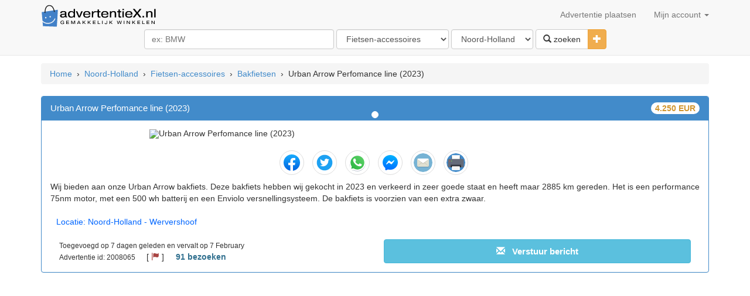

--- FILE ---
content_type: text/html; charset=UTF-8
request_url: https://www.advertentiex.nl/ad-urban-arrow-perfomance-line-2023-2008065?in=Noord-Holland-Fietsen-accessoires
body_size: 8105
content:
<!DOCTYPE html>
<html lang="nl">
	<head>
		<title>Urban Arrow Perfomance line (2023) - Advertentie 2008065</title>
        <meta charset="utf-8"/>
        <meta http-equiv="Content-Language" content="nl"/>
		<meta name="description" content="Wij bieden aan onze Urban Arrow bakfiets. Deze bakfiets hebben wij gekocht in 2023 en verkeerd in zeer goede staat en heeft maar 2885 km gereden. Het is een" />
		<meta name="lang" content="nl" />
		<meta NAME="author" CONTENT="www.AdvertentieX.nl" />
		<meta NAME="copyright" CONTENT="www.AdvertentieX.nl" />
		<meta property="og:site_name" content="AdvertentieX.nl"/>
		<meta property="og:country-name" content="Nederland"/><meta property="og:type" content="product"/>
				<meta property="og:locality" content="Noord-Holland"/>
<link rel="canonical" href="https://www.advertentiex.nl/ad-urban-arrow-perfomance-line-2023-2008065?in=Noord-Holland-Fietsen-accessoires" />
		<meta property="og:description" content="Wij bieden aan onze Urban Arrow bakfiets. Deze bakfiets hebben wij gekocht in 2023 en verkeerd in zeer goede staat en heeft maar 2885 km gereden. Het is een"/>
		<meta property="og:title" content="Urban Arrow Perfomance line (2023) - Advertentie 2008065"/>
        <meta property="og:locale" content="nl-NL">
		<meta name="google-site-verification" content="ZCh7bOT3a9kuMOj_8bUkqfx-GmSmdsxLrhosa-G3co0" />
		<meta name="y_key" content="3ccba670a0064403">
		<meta property="fb:app_id" content="212463162111947">
		<meta property="fb:admins" content="100000619666574"/>
		<meta name="viewport" content="width=device-width, initial-scale=1">
		<!--<link href="//maxcdn.bootstrapcdn.com/bootstrap/3.2.0/css/bootstrap.min.css" rel="stylesheet">-->
		<link href="/css/bootstrap.min.css" rel="stylesheet">
		<link href="https://imgs.advertentiex.nl/css/styles.css?v=5" rel="stylesheet">
		<link rel="shortcut icon" href="/imgs/l2.png">
        <link rel="preconnect" href="https://www.googletagmanager.com/">
        <link rel="preconnect" href="https://pagead2.googlesyndication.com/">
		<script src="https://ajax.googleapis.com/ajax/libs/jquery/1.11.1/jquery.min.js"></script>
		<script type="text/javascript">

            $.get("/cat/showMenu?t="+$.now(), function(data){
                $("#suntProstRau").html(data);
            });

            function qCl(){
                if ($('#searchCatsAndLocation').attr('class') == 'hidden-xs') {
                    $('#searchCatsAndLocation').removeClass('hidden-xs');
                }
            }

		function sizing() {
		var formfilterswidth=$("#formfilters").width();
			$("#msisdn").width((formfilterswidth-46)+"px");
		}
			//$(document).ready(sizing);
			//$(window).resize(sizing);​
			//query('.adsbygoogle').affix();
		</script>
		<!--<script src="//maxcdn.bootstrapcdn.com/bootstrap/3.2.0/js/bootstrap.min.js"></script>-->
		<script src="https://imgs.advertentiex.nl/js/bootstrap.min.js"></script>
		</head>
	
	<body>
		<!-- Start Nav -->
		<div class="navbar navbar-default navbar-static-top">
			<div class="container" > 
				<div class="navbar-header">
				<a href="/" class="navbar-brand"><img src="/imgs/logo.svg" style=" margin-top: -7px; max-width:200px;" alt="AdvertentieX.nl"/></a>
				<button class="navbar-toggle" data-toggle="collapse" data-target=".navHeaderCollapse" >
				<span class="icon-bar"></span>
				<span class="icon-bar"></span>
				<span class="icon-bar"></span>
				</button>
				</div>
				<div class="navbar-collapse collapse navHeaderCollapse">
					<ul class="nav navbar-nav navbar-right">
						<li><a href="/post-ad">Advertentie plaatsen</a></li>
						<li class="dropdown">
							<a href="#" class="dropdown-toggle" data-toggle="dropdown">Mijn account <b class="caret"></b></a>
							<ul class="dropdown-menu" id="suntProstRau">							</ul>
						</li>
					</ul>
				</div>
			</div>
			<div class="container">&nbsp;
				<div class="row text-center" style="margin-top: -20px; margin-bottom: 10px;">
						<form class="form-inline" id="formfilters" role="form" action="/cat/search" method="post">
							<div class="form-group">
                                <input type="text" class="form-control" id="msisdn" autocomplete="off" name="q" value="" placeholder="ex: BMW" size="36" onclick="qCl();"/>
                                <span class="hidden-xs" id="searchCatsAndLocation">
                                    <select class="form-control" name="category" id="cat" data-id="catsearch" data-url="/rem/searchCats">
                                    <option value="" selected>Selecteer categorie</option><option value="Agrarisch" >Agrarisch</option><option value="Antiek-kunst" >Antiek-kunst</option><option value="Audio-video-film" >Audio-video-film</option><option value="Auto-diversen" >Auto-diversen</option><option value="Autos" >Autos</option><option value="Boeken" >Boeken</option><option value="Bouwmateriaal" >Bouwmateriaal</option><option value="Brommers-scooters" >Brommers-scooters</option><option value="Caravans-tenten" >Caravans-tenten</option><option value="CDs-LPs" >CDs-LPs</option><option value="Computer" >Computer</option><option value="Diensten" >Diensten</option><option value="Dieren" >Dieren</option><option value="Diversen" >Diversen</option><option value="Erotiek" >Erotiek</option><option value="Fietsen-accessoires"  selected="selected" >Fietsen-accessoires</option><option value="Fotografie" >Fotografie</option><option value="Huis-inrichting" >Huis-inrichting</option><option value="Huishoudelijk" >Huishoudelijk</option><option value="Huizen-huur" >Huizen-huur</option><option value="Huizen-koop" >Huizen-koop</option><option value="Kantoor" >Kantoor</option><option value="Kinderen-babys" >Kinderen-babys</option><option value="Kleding" >Kleding</option><option value="Motoren" >Motoren</option><option value="Muziek" >Muziek</option><option value="Sieraden-horloges" >Sieraden-horloges</option><option value="Speelgoed" >Speelgoed</option><option value="Sport" >Sport</option><option value="Telecom" >Telecom</option><option value="Tuin" >Tuin</option><option value="Vacatures" >Vacatures</option><option value="Vakantie-reizen" >Vakantie-reizen</option><option value="Verzamelen" >Verzamelen</option><option value="Watersport" >Watersport</option><option value="Zaken-transacties" >Zaken-transacties</option><option value="Gezocht" >Gezocht</option><option value="Gratis Spullen" >Gratis Spullen</option><option value="Ruilhandel-Uitwisseling" >Ruilhandel-Uitwisseling</option>                                    </select>
                                    <select class="form-control" name="state" id="cat" data-id="citysearch" data-url="/rem/searchLocation">
                                    <option value="" selected>Kies locatie</option><option value="Drenthe" >Drenthe</option><option value="Flevoland" >Flevoland</option><option value="Friesland" >Friesland</option><option value="Gelderland" >Gelderland</option><option value="Groningen" >Groningen</option><option value="Limburg" >Limburg</option><option value="Noord-Brabant" >Noord-Brabant</option><option value="Noord-Holland"  selected="selected" >Noord-Holland</option><option value="Overijssel" >Overijssel</option><option value="Utrecht" >Utrecht</option><option value="Zeeland" >Zeeland</option><option value="Zuid-Holland" >Zuid-Holland</option>                                    </select>
                                </span>
							</div>
							<div class="btn-group">
							<button class="btn btn-default" type="submit"><i class="glyphicon glyphicon-search"></i> zoeken</button>
							<button type="button" class="btn btn-warning dropdown-toggle" data-toggle="collapse" href="#advsearch">
								<span class="glyphicon glyphicon-plus"></span>
								<span class="sr-only">Toggle Dropdown</span>
							</button>
							</div>
							<div id="advsearch" class="panel-collapse collapse">
							<br>
								<div class="form-group">
									<input type="text" class="form-control" id="min" name="min" placeholder="Min" size="3" />  
									<input type="text" class="form-control" id="max" name="max" placeholder="Max" size="3" />
								<span id='catsearch'> 
																		<select id="disabledSelect" class="form-control" disabled>
										<option disabled>Selecteer categorie</option>
									</select>
																	</span>
								<span id='citysearch'>
																	<select id="disabledSelect" class="form-control" disabled>
										<option disabled>Kies locatie</option>
									</select> 
																	</span>
                                    <input type="hidden" name="u" value="ok" />
								</div>
							</div>
						</form>
				</div>
			</div>
		</div><!-- END Nav -->
		
		<div class="container" style="margin-top: -7px;">
		<script defer src="https://pagead2.googlesyndication.com/pagead/js/adsbygoogle.js"></script></div>
		<!-- start BreadCrumbs -->
		<div class="container">
			<ol class="breadcrumb" xmlns:v="http://rdf.data-vocabulary.org/#"><span typeof="v:Breadcrumb" ><a href="/" name="Home" rel="v:url" property="v:title">Home</a></span><span > &nbsp;&#8250;&nbsp; </span><span typeof="v:Breadcrumb" ><a href="https://www.advertentiex.nl/Advertenties-in-Noord-Holland" name="Noord-Holland" rel="v:url" property="v:title">Noord-Holland</a></span><span > &nbsp;&#8250;&nbsp; </span><span typeof="v:Breadcrumb" ><a href="https://www.advertentiex.nl/Advertenties-in-Noord-Holland/c-Fietsen-accessoires" name="Fietsen-accessoires" rel="v:url" property="v:title">Fietsen-accessoires</a></span><span > &nbsp;&#8250;&nbsp; </span><span typeof="v:Breadcrumb" ><a href="https://www.advertentiex.nl/Advertenties-in-Noord-Holland/c-Fietsen-accessoires/s-Bakfietsen" name="Bakfietsen" rel="v:url" property="v:title">Bakfietsen</a></span><span class="hidden-xs" > &nbsp;&#8250;&nbsp; </span><span class="hidden-xs" >Urban Arrow Perfomance line (2023)</span></ol>
		</div><!-- END BreadCrumbs -->

        <script defer src="https://www.googletagmanager.com/gtag/js?id=UA-18977994-7"></script>
        <script>
            window.dataLayer = window.dataLayer || [];
            function gtag(){dataLayer.push(arguments);}
            gtag('js', new Date());

            gtag('config', 'UA-18977994-7');

            $(document).ready(function(){(adsbygoogle = window.adsbygoogle || []).push({
                google_ad_client: "ca-pub-7696460444028740",
                enable_page_level_ads: true
            })})
        </script><div class="container">
			<div class="row">
				<div class="col-lg-12">
					<div id="result"> </div>
					<div class="panel panel-primary">
						<div class="panel-heading ad-panel-heading" data-toggle="modal" data-target="#myModal">
						 <h1 style ="font-size:1.1em;margin: 0px;padding: 0px;display: inline;" >Urban Arrow Perfomance line (2023)</h1>
							<div class="badge pull-right ad-price" ><span>4.250 EUR</span>							</div>
						</div>
						<div class="panel-body" id="itemdetails">							<div id="carousel-example-generic" class="carousel slide" data-ride="carousel" data-interval="false" style="margin-bottom: 10px;">
							  <!-- Indicators -->
							  <ol class="carousel-indicators">
							  <li data-target="#carousel-example-generic" data-slide-to="0" class="active"></li>							  </ol>

							  <!-- Wrapper for slides -->
							  <div class="carousel-inner center-block" style="max-height:480px;max-width:770px;">
								<div class="item active">
									  <img  src="https://d1kqllve43agrl.cloudfront.net/imgs/Urban-arrow-perfomance-line-2023-87793.jpeg" alt="Urban Arrow Perfomance line (2023)" class="img-responsive center-block">
									</div>							  </div>
							  							</div>                             <ul class="list-inline text-center">
                                <li class="btn-link"><a onclick="PopupCenter('http://facebook.com/sharer.php?u=https://www.advertentiex.nl/ad-urban-arrow-perfomance-line-2023-2008065?in=Noord-Holland-Fietsen-accessoires', 'Share', 700, 350)"><img class="img-thumbnail img-circle" width="42" height="42" title="Facebook share" src="https://d1kqllve43agrl.cloudfront.net/imgs/facebook.svg"></a></li>
                                <li class="btn-link"><a onclick="PopupCenter('http://twitter.com/home?status=https://www.advertentiex.nl/ad-urban-arrow-perfomance-line-2023-2008065?in=Noord-Holland-Fietsen-accessoires', 'Share', 700, 400)"><img class="img-thumbnail img-circle" src="https://d1kqllve43agrl.cloudfront.net/imgs/twitter.svg" title="Tweet" height="42" width="42"></a></li>
                                <li class="btn-link"><a onclick="PopupCenter('https://wa.me/?text=https://www.advertentiex.nl/ad-urban-arrow-perfomance-line-2023-2008065?in=Noord-Holland-Fietsen-accessoires', 'Share', 700, 400)"><img class="img-thumbnail img-circle" src="https://d1kqllve43agrl.cloudfront.net/imgs/whatsapp.svg" title="Whatsapp share" height="42" width="42"></a></li>
                                <li class="btn-link"><a onclick="PopupCenter('https://www.facebook.com/dialog/send?link=https://www.advertentiex.nl/ad-urban-arrow-perfomance-line-2023-2008065?in=Noord-Holland-Fietsen-accessoires&redirect_uri=https://www.advertentiex.nl/ad-urban-arrow-perfomance-line-2023-2008065?in=Noord-Holland-Fietsen-accessoires', 'Share', 900, 800)"><img class="img-thumbnail img-circle" src="https://d1kqllve43agrl.cloudfront.net/imgs/fb-messenger.svg" title="FB messenger share" height="42" width="42"></a></li>
                                <li class="btn-link"><a onclick="PopupCenter('mailto:?subject=Urban Arrow Perfomance line (2023) - Advertentiex.nl&body=https://www.advertentiex.nl/ad-urban-arrow-perfomance-line-2023-2008065?in=Noord-Holland-Fietsen-accessoires', 'Share', 700, 400)"><img class="img-thumbnail img-circle" src="https://d1kqllve43agrl.cloudfront.net/imgs/mail.svg" title="E-mail share" height="42" width="42"></a></li>
                                <li class="btn-link"><a href="/tprint?no=2008065" rel="nofollow" target="_blank"><img class="img-thumbnail img-circle" src="https://d1kqllve43agrl.cloudfront.net/imgs/svg.svg" title="Print poster" height="42" width="42"></a></li>
                            </ul>
							<p> </p><span>Wij bieden aan onze Urban Arrow bakfiets. Deze bakfiets hebben wij gekocht in 2023 en verkeerd in zeer goede staat en heeft maar 2885 km gereden. Het is een performance 75nm motor, met een 500 wh batterij en een Enviolo versnellingsysteem. De bakfiets is voorzien van een extra zwaar.</span><div><br><span style="padding-left:10px;color:#0066FF;">Locatie: Noord-Holland - Wervershoof</span><br><br>                            <div class="row" style="margin: 0px;">
                                <div class="col-sm-6">
                                    <small>
                                        Toegevoegd op 7 dagen geleden                                        en vervalt op  7 February<br>
                                        Advertentie id: 2008065                                     </small>
                                    &nbsp; &nbsp; [ <a href="https://www.advertentiex.nl/ad-urban-arrow-perfomance-line-2023-2008065?act=report" rel="nofollow" title="Verslag advertentie" onclick="return confirm('Verslag advertentie ?')"><i class="glyphicon glyphicon-flag text-danger"></i></a> ]
                                    <strong class="text-info">&nbsp; &nbsp; 91 bezoeken</strong>
                                </div>
                                <div class="col-sm-6 text-center var-pdt">
                                    <button type="button" class="btn btn-block btn-info ad-ct-btn" data-toggle="modal" data-target="#myModal">
                                        <span class="glyphicon glyphicon-envelope "></span> &nbsp; <strong>Verstuur bericht</strong>
                                    </button>
                                </div>
                            </div>
                        </div>
							 <!-- Button trigger modal -->
							<!-- Modal -->
							<div class="modal fade" id="myModal" tabindex="-1" role="dialog" aria-labelledby="myModalLabel" aria-hidden="true">
							  <div class="modal-dialog">
								<div class="modal-content">
								  <div class="modal-header">
									<button type="button" class="close" data-dismiss="modal"><span aria-hidden="true">&times;</span><span class="sr-only">Close</span></button>
									<h4 class="modal-title" id="myModalLabel">Contact poster</h4>
								  </div>
								  <div class="modal-body">
									<div id="resultm"></div>
									<form class="form-horizontal" role="form" id="bang" method="post">
									<a href="https://www.advertentiex.nl/ad-urban-arrow-perfomance-line-2023-2008065?in=Noord-Holland-Fietsen-accessoires" name="Urban Arrow Perfomance line (2023)" class="anchorLink text-info">Urban Arrow Perfomance line (2023)</a><span class="badge pull-right">4.250 EUR</span><p style="padding-left:10px;color:#0066FF;">Locatie: Noord-Holland - Wervershoof</p>	
									<label for="email" class="control-label">Email</label>
									<input type="text" class="form-control" placeholder="email" id="email" name="email" >
									<label for="message" class="ontrol-label">Bericht</label>
									<textarea class="form-control" rows="3" id="message" name="message"></textarea>
									<label for="captcha" class="control-label">Code <img src="/cat/gencaptcha?a=XlaHkg"></label>
									<input type="text" class="form-control" id="captcha" placeholder="Schrijf de code hier"" name="captcha">
									<input type="hidden" class="form-control" name="key" value="XlaHkg">
									<input type="hidden" class="form-control" name="tok" value="h5G12a2zydfN1qGkYJ6Xqo-tXLGvtt-Ihr6BrsLT4diNgpaklqGjkZ-UmnDN1pSKcImfgJOlisyuXK6PmqqkoaRvf5DknZx-wtHGxuTV0qClm5WqZJ6dYJa0juKYh7HPmrHT5NDkX6GXopilnZKfmLWO2Y-TtY6fgJOljp9iYWpgaGs">
									</form>
								  </div>
								  <div class="modal-footer">
									<button type="button" class="btn btn-default" data-dismiss="modal">Annuleren</button>
									<button type="submit" class="btn btn-primary" id="submit" data-loading-text="Loading...">Verstuur</button>
								  </div>
								</div>
							  </div>
							</div>
						</div>
					</div>
                                    <!-- matched content gen.. -->
                                    <ins class="adsbygoogle"
                                         style="display:block"
                                         data-ad-client="ca-pub-7696460444028740"
                                         data-ad-slot="7328004302"
                                         data-ad-format="autorelaxed"></ins>
                                    <script>
                                    (adsbygoogle = window.adsbygoogle || []).push({});
                                    </script>
				</div>
			</div>
		</div>
		<script type="text/javascript">	
//contact
 $(function() {
    $("button#submit").click(function(){
		var btn = $(this)
    btn.button('loading')
            $.ajax({
            type: "POST",
        url: "/rem/remote",
        data: $('form#bang').serialize(),
            success: function(msg){
                    $("#result").html(msg);
                    $("#resultm").html(msg);
					btn.button('reset');
					//$('#submit').hide(); //hides the submit button
                   //$("#myModal").modal('hide'); //hides the modal
					window.setTimeout(function() {
						$(".alert-dismissable").fadeTo(500, 0).slideUp(500, function(){
							$(this).remove(); 
						});
					}, 5000);
                },
        error: function(){
            alert("failure");
			btn.button('reset');
            }
              });
    });
});
function PopupCenter(url, title, w, h) {  
    // Fixes dual-screen position                         Most browsers      Firefox  
    var dualScreenLeft = window.screenLeft != undefined ? window.screenLeft : screen.left;  
    var dualScreenTop = window.screenTop != undefined ? window.screenTop : screen.top;  
              
    width = window.innerWidth ? window.innerWidth : document.documentElement.clientWidth ? document.documentElement.clientWidth : screen.width;  
    height = window.innerHeight ? window.innerHeight : document.documentElement.clientHeight ? document.documentElement.clientHeight : screen.height;  
              
    var left = ((width / 2) - (w / 2)) + dualScreenLeft;  
    var top = ((height / 2) - (h / 2)) + dualScreenTop;  
    var newWindow = window.open(url, title, 'scrollbars=yes, width=' + w + ', height=' + h + ', top=' + top + ', left=' + left);  
  
    // Puts focus on the newWindow  
    if (window.focus) {  
        newWindow.focus();  
    }  
}  
$('.anchorLink').bind('click', false);
</script>

<script type="application/ld+json">
{"@context":"https:\/\/schema.org\/","@type":"Product","name":"Urban Arrow Perfomance line (2023)","image":["https:\/\/d1kqllve43agrl.cloudfront.net\/imgs\/Urban-arrow-perfomance-line-2023-87793.jpeg"],"description":"Wij bieden aan onze Urban Arrow bakfiets. Deze bakfiets hebben wij gekocht in 2023 en verkeerd in zeer goede staat en heeft maar 2885 km gereden. Het is een performance 75nm motor, met een 500 wh batterij en een Enviolo versnellingsysteem. De bakfiets is voorzien van een extra zwaar.","sku":"advertentiex-2008065","mpn":"2008065","brand":{"@type":"Brand","name":"Urban Arrow Perfomance line (2023)"},"review":{"@type":"Review","reviewRating":{"@type":"Rating","ratingValue":"3","bestRating":"5"},"author":{"@type":"Person","name":"2007301-user advertentiex.nl"}},"aggregateRating":{"@type":"AggregateRating","ratingValue":4.9,"reviewCount":"14"},"offers":{"@type":"Offer","url":"https:\/\/www.advertentiex.nl\/ad-urban-arrow-perfomance-line-2023-2008065?in=Noord-Holland-Fietsen-accessoires","priceCurrency":"EUR","price":"4.250","priceValidUntil":"2026-02-07","itemCondition":"https:\/\/schema.org\/UsedCondition","availability":"https:\/\/schema.org\/InStock","seller":{"@type":"Person","name":"2008065-user advertentiex.nl"}}}</script>
		<div class="footer">
		  <div class="container">
			<p class="text-center small"><br />Gratis advertenties op locaties en categorieën<br />AdvertentieX.nl &copy; 2009 - 2026 Alle rechten voorbehoudene | <a name="contact" data-toggle="modal" data-target="#contactModal" style="cursor: pointer; cursor: hand; text-decoration: none;">Contact</a></p>
		  </div>
                <div class="bg-primary collapse homeheading" id="cookieLaw" style="padding: 10px 20px;"> 
                    Advertentiex.nl maakt gebruik van cookies. Blijft u onze site gebruiken dan gaat u akkoord met het plaatsen van cookies. 
                    <!--<span class="btn btn-default btn-xs"> More info </span> -->
                    <span class="btn btn-default btn-xs" id="cookieDismissal"> Sluiten </span>
                </div>
		</div><!-- 0.0115 - 0.69MB !-->
<div class="modal fade" id="contactModal" tabindex="-1" role="dialog" aria-labelledby="contactModalLabel" aria-hidden="true">
  <div class="modal-dialog">
	<div class="modal-content">
	  <div class="modal-header">
		<button type="button" class="close" data-dismiss="modal"><span aria-hidden="true">&times;</span><span class="sr-only">Close</span></button>
		<h4 class="modal-title" id="contactModalLabel">Contact us</h4>
	  </div>
	  <div class="modal-body">
		<div id="contactMessage"></div>
		<form class="form-horizontal" role="form" id="contactForm" method="post">
		<label for="email" class="control-label">Email</label>
		<input type="text" class="form-control" placeholder="email" id="email" name="email" >
		<label for="message" class="ontrol-label">Message</label>
		<textarea class="form-control" rows="3" id="message" name="message"></textarea>
		<label for="captcha" class="control-label">Code <img src="/cat/gencaptcha?a=WFiJmQ"></label>
		<input type="text" class="form-control" id="captcha" placeholder="Captcha" name="captcha">
		<input type="hidden" class="form-control" name="key" value="WFiJmQ">
		<input type="hidden" class="form-control" name="url" value="https://www.advertentiex.nl/ad-urban-arrow-perfomance-line-2023-2008065">
		</form>
	  </div>
	  <div class="modal-footer">
		<button type="button" class="btn btn-default" data-dismiss="modal">Cancel</button>
		<button type="submit" class="btn btn-primary" id="submitContact" data-loading-text="Loading...">Send</button>
	  </div>
	</div>
  </div>
</div>
	</body>
<script type='text/javascript'>
$(document).ready(function()
{
	$("select#cat").change(function()
	{
	var echoSubcat = $(this).attr('data-id');
	var toURL = $(this).attr('data-url');
	$("#" + echoSubcat).html('<select id="disabledSelect" class="form-control" disabled><option disabled>Loading...</option></select>');
	var id=$(this).val();
	var dataString = 'cat='+ id;
	$.ajax
		({
			type: "POST",
			url: toURL,
			data: dataString,
			cache: false,
			success: function(html)
			{
				$("#" + echoSubcat).html(html);
				$("#extraf").html("");
			},
			error: function(){
            alert("failure");
            }
		});

	});
});

$(document).ready(function(){
	$("body").tooltip({
		selector: '[data-toggle=tooltip]',
		placement : 'top'
	});
	$("body").tooltip({
		selector: '[data-toggle=tooltip]',
		placement : 'right'
	});
	$("body").tooltip({
		selector: '[data-toggle=tooltip]',
		placement : 'bottom'
	});
	$("body").tooltip({
		selector: '[data-toggle=tooltip]',
		placement : 'left'
	});
});

$(function() {
    $("button#submitContact").click(function(){
    var btn = $(this)
    btn.button('loading')
        $.ajax({
            type: "POST",
            url: "/rem/contactus",
            data: $('form#contactForm').serialize(),
                success: function(msg){
                    $("#contactMessage").html(msg);
                    btn.button('reset');
                    //$('#submitContact').hide(); //hides the submit button
                   //$("#contactModal").modal('hide'); //hides the modal
                    window.setTimeout(function() {
                        $(".alert-dismissable").fadeTo(500, 0).slideUp(500, function(){
                            $(this).remove(); 
                        });
                    }, 5000);
                },
                error: function(){
                    alert("failure");
                        btn.button('reset');
                }
        });
    });
});

function removeEmptySlots() {
    document.querySelectorAll('ins').forEach(
        function(elem, key) {
            if(elem.style.height == "0px") {
                elem.innerHTML = ""
            }
        }
    );
}

window.onload = function() { 
  // Delay to allow the async Google Ads to load
  setTimeout(function() { 
    // Get the first AdSense ad unit on the page
    var ad = document.querySelector("ins.adsbygoogle");
    // If the ads are not loaded, track the event
    if (ad && ad.innerHTML.replace(/\s/g, "").length == 0) {

      if (typeof ga !== 'undefined') {
          // Log an event in Universal Analytics
          // but without affecting overall bounce rate
          ga('send', 'event', 'Adblock', 'Yes', {'nonInteraction': 1}); 

      } else if (typeof _gaq !== 'undefined') {
          // Log a non-interactive event in old Google Analytics
          _gaq.push(['_trackEvent', 'Adblock', 'Yes', undefined, undefined, true]);
      }
    }
    removeEmptySlots();
  }, 2000); // Run ad block detection 2 seconds after page load
};

</script>
<script src="https://imgs.advertentiex.nl/js/cookieLaw.js"></script>
</html>


--- FILE ---
content_type: text/html; charset=utf-8
request_url: https://www.google.com/recaptcha/api2/aframe
body_size: 267
content:
<!DOCTYPE HTML><html><head><meta http-equiv="content-type" content="text/html; charset=UTF-8"></head><body><script nonce="dwD5TLikN3tDTkd31iGqzg">/** Anti-fraud and anti-abuse applications only. See google.com/recaptcha */ try{var clients={'sodar':'https://pagead2.googlesyndication.com/pagead/sodar?'};window.addEventListener("message",function(a){try{if(a.source===window.parent){var b=JSON.parse(a.data);var c=clients[b['id']];if(c){var d=document.createElement('img');d.src=c+b['params']+'&rc='+(localStorage.getItem("rc::a")?sessionStorage.getItem("rc::b"):"");window.document.body.appendChild(d);sessionStorage.setItem("rc::e",parseInt(sessionStorage.getItem("rc::e")||0)+1);localStorage.setItem("rc::h",'1768508858405');}}}catch(b){}});window.parent.postMessage("_grecaptcha_ready", "*");}catch(b){}</script></body></html>

--- FILE ---
content_type: image/svg+xml
request_url: https://d1kqllve43agrl.cloudfront.net/imgs/mail.svg
body_size: 318
content:
<svg xmlns="http://www.w3.org/2000/svg" xml:space="preserve" style="enable-background:new 0 0 64 64" viewBox="0 0 64 64"><style>.st1{opacity:.2}.st2{fill:#231f20}.st3{fill:#e0e0d1}</style><g id="Layer_1"><circle cx="32" cy="32" r="32" style="fill:#77b3d4"/><g class="st1"><path d="M52 44c0 2.2-1.8 4-4 4H16c-2.2 0-4-1.8-4-4V24c0-2.2 1.8-4 4-4h32c2.2 0 4 1.8 4 4v20z" class="st2"/></g><path d="M52 42c0 2.2-1.8 4-4 4H16c-2.2 0-4-1.8-4-4V22c0-2.2 1.8-4 4-4h32c2.2 0 4 1.8 4 4v20z" class="st3"/><g class="st1"><path d="M35.5 30.2c-1.9-2.1-5.1-2.1-7 0L13 43.2c-.2.2-.3.4-.5.6.7 1.3 2 2.2 3.4 2.2h32c1.5 0 2.7-.9 3.4-2.2-.1-.2-.3-.4-.5-.6l-15.3-13z" class="st2"/></g><path d="M35.5 32c-1.9-1.9-5.1-1.9-7 0L13 43.5l-.5.5c.7 1.2 2 1.9 3.4 1.9h32c1.5 0 2.7-.8 3.4-1.9-.1-.2-.3-.3-.5-.5L35.5 32z" class="st3"/><g class="st1"><path d="M12.6 20.2c.7-1.3 2-2.2 3.4-2.2h32c1.5 0 2.7.9 3.4 2.2-.1.2-.3.4-.5.6l-15.4 13c-1.9 2.1-5.1 2.1-7 0L12.6 20.2z" class="st2"/></g><path d="M28.5 32c1.9 1.9 5.1 1.9 7 0L51 20.5l.5-.5c-.7-1.2-2-1.9-3.4-1.9H16c-1.5 0-2.7.8-3.4 1.9.1.2.3.3.5.5L28.5 32z" style="fill:#fff"/></g></svg>

--- FILE ---
content_type: image/svg+xml
request_url: https://d1kqllve43agrl.cloudfront.net/imgs/fb-messenger.svg
body_size: 662
content:
<svg xmlns="http://www.w3.org/2000/svg" width="800" height="800" fill="none" viewBox="0 0 32 32"><path fill="url(#a)" fill-rule="evenodd" d="M16 28.18c7.18 0 13-5.637 13-12.59S23.18 3 16 3 3 8.637 3 15.59c0 3.781 1.722 7.173 4.447 9.481v2.548c0 .995 1.015 1.663 1.919 1.263l2.827-1.251a13.39 13.39 0 0 0 3.807.548Z" clip-rule="evenodd"/><path fill="#fff" d="m12.887 12.913-3.77 5.156c-.404.553.323 1.217.876.8l3.22-2.422a.945.945 0 0 1 1.118-.008l2.863 2.088c.549.4 1.333.285 1.733-.254l3.954-5.339c.41-.554-.323-1.223-.877-.801l-3.403 2.59a.945.945 0 0 1-1.123.012l-2.853-2.082a1.253 1.253 0 0 0-1.738.26Z"/><defs><linearGradient id="a" x1="16" x2="11.829" y1="3" y2="28.858" gradientUnits="userSpaceOnUse"><stop stop-color="#00B1FF"/><stop offset="1" stop-color="#006BFF"/></linearGradient></defs></svg>